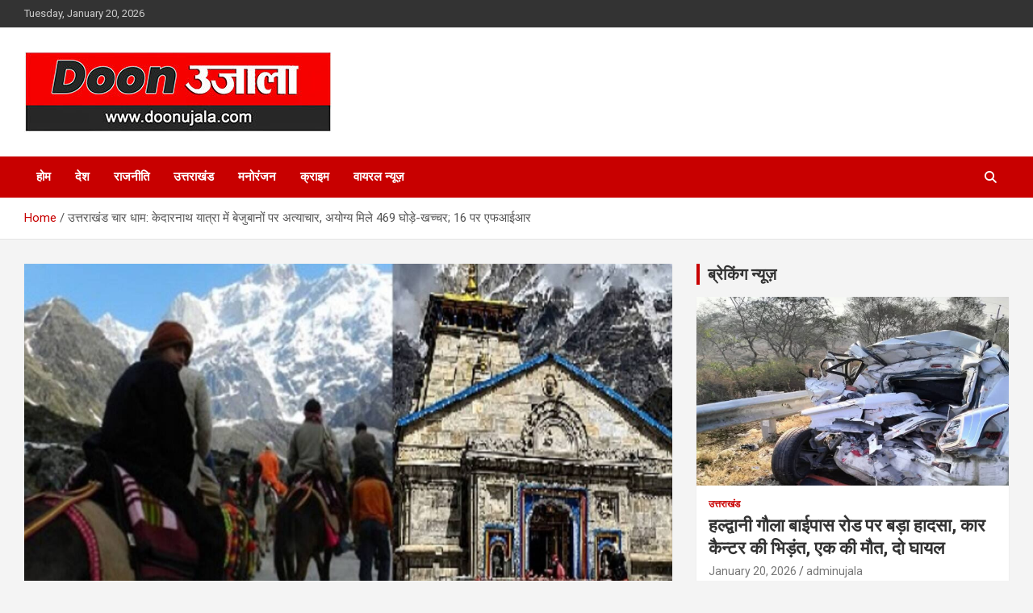

--- FILE ---
content_type: text/html; charset=UTF-8
request_url: https://doonujala.com/archives/235
body_size: 18289
content:
<!-- Google tag (gtag.js) -->
<script async src="https://www.googletagmanager.com/gtag/js?id=G-T4G0L74TXF"></script>
<script>
  window.dataLayer = window.dataLayer || [];
  function gtag(){dataLayer.push(arguments);}
  gtag('js', new Date());

  gtag('config', 'G-T4G0L74TXF');
</script>
<!doctype html>
<html lang="en-US">
<head>
	<meta charset="UTF-8">
	<meta name="viewport" content="width=device-width, initial-scale=1, shrink-to-fit=no">
	<link rel="profile" href="https://gmpg.org/xfn/11">

	<title>उत्तराखंड चार धाम: केदारनाथ यात्रा में बेजुबानों पर अत्याचार, अयोग्य मिले 469 घोड़े-खच्चर; 16 पर एफआईआर &#8211; Doon Ujala</title>
<meta name='robots' content='max-image-preview:large' />
	<style>img:is([sizes="auto" i], [sizes^="auto," i]) { contain-intrinsic-size: 3000px 1500px }</style>
	<link rel='dns-prefetch' href='//fonts.googleapis.com' />
<link rel="alternate" type="application/rss+xml" title="Doon Ujala &raquo; Feed" href="https://doonujala.com/feed" />
<link rel="alternate" type="application/rss+xml" title="Doon Ujala &raquo; Comments Feed" href="https://doonujala.com/comments/feed" />
<link rel="alternate" type="application/rss+xml" title="Doon Ujala &raquo; उत्तराखंड चार धाम: केदारनाथ यात्रा में बेजुबानों पर अत्याचार, अयोग्य मिले 469 घोड़े-खच्चर; 16 पर एफआईआर Comments Feed" href="https://doonujala.com/archives/235/feed" />
<script type="text/javascript">
/* <![CDATA[ */
window._wpemojiSettings = {"baseUrl":"https:\/\/s.w.org\/images\/core\/emoji\/16.0.1\/72x72\/","ext":".png","svgUrl":"https:\/\/s.w.org\/images\/core\/emoji\/16.0.1\/svg\/","svgExt":".svg","source":{"concatemoji":"https:\/\/doonujala.com\/wp-includes\/js\/wp-emoji-release.min.js?ver=6.8.3"}};
/*! This file is auto-generated */
!function(s,n){var o,i,e;function c(e){try{var t={supportTests:e,timestamp:(new Date).valueOf()};sessionStorage.setItem(o,JSON.stringify(t))}catch(e){}}function p(e,t,n){e.clearRect(0,0,e.canvas.width,e.canvas.height),e.fillText(t,0,0);var t=new Uint32Array(e.getImageData(0,0,e.canvas.width,e.canvas.height).data),a=(e.clearRect(0,0,e.canvas.width,e.canvas.height),e.fillText(n,0,0),new Uint32Array(e.getImageData(0,0,e.canvas.width,e.canvas.height).data));return t.every(function(e,t){return e===a[t]})}function u(e,t){e.clearRect(0,0,e.canvas.width,e.canvas.height),e.fillText(t,0,0);for(var n=e.getImageData(16,16,1,1),a=0;a<n.data.length;a++)if(0!==n.data[a])return!1;return!0}function f(e,t,n,a){switch(t){case"flag":return n(e,"\ud83c\udff3\ufe0f\u200d\u26a7\ufe0f","\ud83c\udff3\ufe0f\u200b\u26a7\ufe0f")?!1:!n(e,"\ud83c\udde8\ud83c\uddf6","\ud83c\udde8\u200b\ud83c\uddf6")&&!n(e,"\ud83c\udff4\udb40\udc67\udb40\udc62\udb40\udc65\udb40\udc6e\udb40\udc67\udb40\udc7f","\ud83c\udff4\u200b\udb40\udc67\u200b\udb40\udc62\u200b\udb40\udc65\u200b\udb40\udc6e\u200b\udb40\udc67\u200b\udb40\udc7f");case"emoji":return!a(e,"\ud83e\udedf")}return!1}function g(e,t,n,a){var r="undefined"!=typeof WorkerGlobalScope&&self instanceof WorkerGlobalScope?new OffscreenCanvas(300,150):s.createElement("canvas"),o=r.getContext("2d",{willReadFrequently:!0}),i=(o.textBaseline="top",o.font="600 32px Arial",{});return e.forEach(function(e){i[e]=t(o,e,n,a)}),i}function t(e){var t=s.createElement("script");t.src=e,t.defer=!0,s.head.appendChild(t)}"undefined"!=typeof Promise&&(o="wpEmojiSettingsSupports",i=["flag","emoji"],n.supports={everything:!0,everythingExceptFlag:!0},e=new Promise(function(e){s.addEventListener("DOMContentLoaded",e,{once:!0})}),new Promise(function(t){var n=function(){try{var e=JSON.parse(sessionStorage.getItem(o));if("object"==typeof e&&"number"==typeof e.timestamp&&(new Date).valueOf()<e.timestamp+604800&&"object"==typeof e.supportTests)return e.supportTests}catch(e){}return null}();if(!n){if("undefined"!=typeof Worker&&"undefined"!=typeof OffscreenCanvas&&"undefined"!=typeof URL&&URL.createObjectURL&&"undefined"!=typeof Blob)try{var e="postMessage("+g.toString()+"("+[JSON.stringify(i),f.toString(),p.toString(),u.toString()].join(",")+"));",a=new Blob([e],{type:"text/javascript"}),r=new Worker(URL.createObjectURL(a),{name:"wpTestEmojiSupports"});return void(r.onmessage=function(e){c(n=e.data),r.terminate(),t(n)})}catch(e){}c(n=g(i,f,p,u))}t(n)}).then(function(e){for(var t in e)n.supports[t]=e[t],n.supports.everything=n.supports.everything&&n.supports[t],"flag"!==t&&(n.supports.everythingExceptFlag=n.supports.everythingExceptFlag&&n.supports[t]);n.supports.everythingExceptFlag=n.supports.everythingExceptFlag&&!n.supports.flag,n.DOMReady=!1,n.readyCallback=function(){n.DOMReady=!0}}).then(function(){return e}).then(function(){var e;n.supports.everything||(n.readyCallback(),(e=n.source||{}).concatemoji?t(e.concatemoji):e.wpemoji&&e.twemoji&&(t(e.twemoji),t(e.wpemoji)))}))}((window,document),window._wpemojiSettings);
/* ]]> */
</script>
<style id='wp-emoji-styles-inline-css' type='text/css'>

	img.wp-smiley, img.emoji {
		display: inline !important;
		border: none !important;
		box-shadow: none !important;
		height: 1em !important;
		width: 1em !important;
		margin: 0 0.07em !important;
		vertical-align: -0.1em !important;
		background: none !important;
		padding: 0 !important;
	}
</style>
<link rel='stylesheet' id='wp-block-library-css' href='https://doonujala.com/wp-includes/css/dist/block-library/style.min.css?ver=6.8.3' type='text/css' media='all' />
<style id='classic-theme-styles-inline-css' type='text/css'>
/*! This file is auto-generated */
.wp-block-button__link{color:#fff;background-color:#32373c;border-radius:9999px;box-shadow:none;text-decoration:none;padding:calc(.667em + 2px) calc(1.333em + 2px);font-size:1.125em}.wp-block-file__button{background:#32373c;color:#fff;text-decoration:none}
</style>
<style id='global-styles-inline-css' type='text/css'>
:root{--wp--preset--aspect-ratio--square: 1;--wp--preset--aspect-ratio--4-3: 4/3;--wp--preset--aspect-ratio--3-4: 3/4;--wp--preset--aspect-ratio--3-2: 3/2;--wp--preset--aspect-ratio--2-3: 2/3;--wp--preset--aspect-ratio--16-9: 16/9;--wp--preset--aspect-ratio--9-16: 9/16;--wp--preset--color--black: #000000;--wp--preset--color--cyan-bluish-gray: #abb8c3;--wp--preset--color--white: #ffffff;--wp--preset--color--pale-pink: #f78da7;--wp--preset--color--vivid-red: #cf2e2e;--wp--preset--color--luminous-vivid-orange: #ff6900;--wp--preset--color--luminous-vivid-amber: #fcb900;--wp--preset--color--light-green-cyan: #7bdcb5;--wp--preset--color--vivid-green-cyan: #00d084;--wp--preset--color--pale-cyan-blue: #8ed1fc;--wp--preset--color--vivid-cyan-blue: #0693e3;--wp--preset--color--vivid-purple: #9b51e0;--wp--preset--gradient--vivid-cyan-blue-to-vivid-purple: linear-gradient(135deg,rgba(6,147,227,1) 0%,rgb(155,81,224) 100%);--wp--preset--gradient--light-green-cyan-to-vivid-green-cyan: linear-gradient(135deg,rgb(122,220,180) 0%,rgb(0,208,130) 100%);--wp--preset--gradient--luminous-vivid-amber-to-luminous-vivid-orange: linear-gradient(135deg,rgba(252,185,0,1) 0%,rgba(255,105,0,1) 100%);--wp--preset--gradient--luminous-vivid-orange-to-vivid-red: linear-gradient(135deg,rgba(255,105,0,1) 0%,rgb(207,46,46) 100%);--wp--preset--gradient--very-light-gray-to-cyan-bluish-gray: linear-gradient(135deg,rgb(238,238,238) 0%,rgb(169,184,195) 100%);--wp--preset--gradient--cool-to-warm-spectrum: linear-gradient(135deg,rgb(74,234,220) 0%,rgb(151,120,209) 20%,rgb(207,42,186) 40%,rgb(238,44,130) 60%,rgb(251,105,98) 80%,rgb(254,248,76) 100%);--wp--preset--gradient--blush-light-purple: linear-gradient(135deg,rgb(255,206,236) 0%,rgb(152,150,240) 100%);--wp--preset--gradient--blush-bordeaux: linear-gradient(135deg,rgb(254,205,165) 0%,rgb(254,45,45) 50%,rgb(107,0,62) 100%);--wp--preset--gradient--luminous-dusk: linear-gradient(135deg,rgb(255,203,112) 0%,rgb(199,81,192) 50%,rgb(65,88,208) 100%);--wp--preset--gradient--pale-ocean: linear-gradient(135deg,rgb(255,245,203) 0%,rgb(182,227,212) 50%,rgb(51,167,181) 100%);--wp--preset--gradient--electric-grass: linear-gradient(135deg,rgb(202,248,128) 0%,rgb(113,206,126) 100%);--wp--preset--gradient--midnight: linear-gradient(135deg,rgb(2,3,129) 0%,rgb(40,116,252) 100%);--wp--preset--font-size--small: 13px;--wp--preset--font-size--medium: 20px;--wp--preset--font-size--large: 36px;--wp--preset--font-size--x-large: 42px;--wp--preset--spacing--20: 0.44rem;--wp--preset--spacing--30: 0.67rem;--wp--preset--spacing--40: 1rem;--wp--preset--spacing--50: 1.5rem;--wp--preset--spacing--60: 2.25rem;--wp--preset--spacing--70: 3.38rem;--wp--preset--spacing--80: 5.06rem;--wp--preset--shadow--natural: 6px 6px 9px rgba(0, 0, 0, 0.2);--wp--preset--shadow--deep: 12px 12px 50px rgba(0, 0, 0, 0.4);--wp--preset--shadow--sharp: 6px 6px 0px rgba(0, 0, 0, 0.2);--wp--preset--shadow--outlined: 6px 6px 0px -3px rgba(255, 255, 255, 1), 6px 6px rgba(0, 0, 0, 1);--wp--preset--shadow--crisp: 6px 6px 0px rgba(0, 0, 0, 1);}:where(.is-layout-flex){gap: 0.5em;}:where(.is-layout-grid){gap: 0.5em;}body .is-layout-flex{display: flex;}.is-layout-flex{flex-wrap: wrap;align-items: center;}.is-layout-flex > :is(*, div){margin: 0;}body .is-layout-grid{display: grid;}.is-layout-grid > :is(*, div){margin: 0;}:where(.wp-block-columns.is-layout-flex){gap: 2em;}:where(.wp-block-columns.is-layout-grid){gap: 2em;}:where(.wp-block-post-template.is-layout-flex){gap: 1.25em;}:where(.wp-block-post-template.is-layout-grid){gap: 1.25em;}.has-black-color{color: var(--wp--preset--color--black) !important;}.has-cyan-bluish-gray-color{color: var(--wp--preset--color--cyan-bluish-gray) !important;}.has-white-color{color: var(--wp--preset--color--white) !important;}.has-pale-pink-color{color: var(--wp--preset--color--pale-pink) !important;}.has-vivid-red-color{color: var(--wp--preset--color--vivid-red) !important;}.has-luminous-vivid-orange-color{color: var(--wp--preset--color--luminous-vivid-orange) !important;}.has-luminous-vivid-amber-color{color: var(--wp--preset--color--luminous-vivid-amber) !important;}.has-light-green-cyan-color{color: var(--wp--preset--color--light-green-cyan) !important;}.has-vivid-green-cyan-color{color: var(--wp--preset--color--vivid-green-cyan) !important;}.has-pale-cyan-blue-color{color: var(--wp--preset--color--pale-cyan-blue) !important;}.has-vivid-cyan-blue-color{color: var(--wp--preset--color--vivid-cyan-blue) !important;}.has-vivid-purple-color{color: var(--wp--preset--color--vivid-purple) !important;}.has-black-background-color{background-color: var(--wp--preset--color--black) !important;}.has-cyan-bluish-gray-background-color{background-color: var(--wp--preset--color--cyan-bluish-gray) !important;}.has-white-background-color{background-color: var(--wp--preset--color--white) !important;}.has-pale-pink-background-color{background-color: var(--wp--preset--color--pale-pink) !important;}.has-vivid-red-background-color{background-color: var(--wp--preset--color--vivid-red) !important;}.has-luminous-vivid-orange-background-color{background-color: var(--wp--preset--color--luminous-vivid-orange) !important;}.has-luminous-vivid-amber-background-color{background-color: var(--wp--preset--color--luminous-vivid-amber) !important;}.has-light-green-cyan-background-color{background-color: var(--wp--preset--color--light-green-cyan) !important;}.has-vivid-green-cyan-background-color{background-color: var(--wp--preset--color--vivid-green-cyan) !important;}.has-pale-cyan-blue-background-color{background-color: var(--wp--preset--color--pale-cyan-blue) !important;}.has-vivid-cyan-blue-background-color{background-color: var(--wp--preset--color--vivid-cyan-blue) !important;}.has-vivid-purple-background-color{background-color: var(--wp--preset--color--vivid-purple) !important;}.has-black-border-color{border-color: var(--wp--preset--color--black) !important;}.has-cyan-bluish-gray-border-color{border-color: var(--wp--preset--color--cyan-bluish-gray) !important;}.has-white-border-color{border-color: var(--wp--preset--color--white) !important;}.has-pale-pink-border-color{border-color: var(--wp--preset--color--pale-pink) !important;}.has-vivid-red-border-color{border-color: var(--wp--preset--color--vivid-red) !important;}.has-luminous-vivid-orange-border-color{border-color: var(--wp--preset--color--luminous-vivid-orange) !important;}.has-luminous-vivid-amber-border-color{border-color: var(--wp--preset--color--luminous-vivid-amber) !important;}.has-light-green-cyan-border-color{border-color: var(--wp--preset--color--light-green-cyan) !important;}.has-vivid-green-cyan-border-color{border-color: var(--wp--preset--color--vivid-green-cyan) !important;}.has-pale-cyan-blue-border-color{border-color: var(--wp--preset--color--pale-cyan-blue) !important;}.has-vivid-cyan-blue-border-color{border-color: var(--wp--preset--color--vivid-cyan-blue) !important;}.has-vivid-purple-border-color{border-color: var(--wp--preset--color--vivid-purple) !important;}.has-vivid-cyan-blue-to-vivid-purple-gradient-background{background: var(--wp--preset--gradient--vivid-cyan-blue-to-vivid-purple) !important;}.has-light-green-cyan-to-vivid-green-cyan-gradient-background{background: var(--wp--preset--gradient--light-green-cyan-to-vivid-green-cyan) !important;}.has-luminous-vivid-amber-to-luminous-vivid-orange-gradient-background{background: var(--wp--preset--gradient--luminous-vivid-amber-to-luminous-vivid-orange) !important;}.has-luminous-vivid-orange-to-vivid-red-gradient-background{background: var(--wp--preset--gradient--luminous-vivid-orange-to-vivid-red) !important;}.has-very-light-gray-to-cyan-bluish-gray-gradient-background{background: var(--wp--preset--gradient--very-light-gray-to-cyan-bluish-gray) !important;}.has-cool-to-warm-spectrum-gradient-background{background: var(--wp--preset--gradient--cool-to-warm-spectrum) !important;}.has-blush-light-purple-gradient-background{background: var(--wp--preset--gradient--blush-light-purple) !important;}.has-blush-bordeaux-gradient-background{background: var(--wp--preset--gradient--blush-bordeaux) !important;}.has-luminous-dusk-gradient-background{background: var(--wp--preset--gradient--luminous-dusk) !important;}.has-pale-ocean-gradient-background{background: var(--wp--preset--gradient--pale-ocean) !important;}.has-electric-grass-gradient-background{background: var(--wp--preset--gradient--electric-grass) !important;}.has-midnight-gradient-background{background: var(--wp--preset--gradient--midnight) !important;}.has-small-font-size{font-size: var(--wp--preset--font-size--small) !important;}.has-medium-font-size{font-size: var(--wp--preset--font-size--medium) !important;}.has-large-font-size{font-size: var(--wp--preset--font-size--large) !important;}.has-x-large-font-size{font-size: var(--wp--preset--font-size--x-large) !important;}
:where(.wp-block-post-template.is-layout-flex){gap: 1.25em;}:where(.wp-block-post-template.is-layout-grid){gap: 1.25em;}
:where(.wp-block-columns.is-layout-flex){gap: 2em;}:where(.wp-block-columns.is-layout-grid){gap: 2em;}
:root :where(.wp-block-pullquote){font-size: 1.5em;line-height: 1.6;}
</style>
<link rel='stylesheet' id='ssb-front-css-css' href='https://doonujala.com/wp-content/plugins/simple-social-buttons/assets/css/front.css?ver=6.1.0' type='text/css' media='all' />
<link rel='stylesheet' id='bootstrap-style-css' href='https://doonujala.com/wp-content/themes/newscard/assets/library/bootstrap/css/bootstrap.min.css?ver=4.0.0' type='text/css' media='all' />
<link rel='stylesheet' id='font-awesome-style-css' href='https://doonujala.com/wp-content/themes/newscard/assets/library/font-awesome/css/all.min.css?ver=6.8.3' type='text/css' media='all' />
<link rel='stylesheet' id='newscard-google-fonts-css' href='//fonts.googleapis.com/css?family=Roboto%3A100%2C300%2C300i%2C400%2C400i%2C500%2C500i%2C700%2C700i&#038;ver=6.8.3' type='text/css' media='all' />
<link rel='stylesheet' id='newscard-style-css' href='https://doonujala.com/wp-content/themes/newscard/style.css?ver=6.8.3' type='text/css' media='all' />
<script type="text/javascript" src="https://doonujala.com/wp-includes/js/jquery/jquery.min.js?ver=3.7.1" id="jquery-core-js"></script>
<script type="text/javascript" src="https://doonujala.com/wp-includes/js/jquery/jquery-migrate.min.js?ver=3.4.1" id="jquery-migrate-js"></script>
<!--[if lt IE 9]>
<script type="text/javascript" src="https://doonujala.com/wp-content/themes/newscard/assets/js/html5.js?ver=3.7.3" id="html5-js"></script>
<![endif]-->
<link rel="https://api.w.org/" href="https://doonujala.com/wp-json/" /><link rel="alternate" title="JSON" type="application/json" href="https://doonujala.com/wp-json/wp/v2/posts/235" /><link rel="EditURI" type="application/rsd+xml" title="RSD" href="https://doonujala.com/xmlrpc.php?rsd" />
<meta name="generator" content="WordPress 6.8.3" />
<link rel="canonical" href="https://doonujala.com/archives/235" />
<link rel='shortlink' href='https://doonujala.com/?p=235' />
<link rel="alternate" title="oEmbed (JSON)" type="application/json+oembed" href="https://doonujala.com/wp-json/oembed/1.0/embed?url=https%3A%2F%2Fdoonujala.com%2Farchives%2F235" />
<link rel="alternate" title="oEmbed (XML)" type="text/xml+oembed" href="https://doonujala.com/wp-json/oembed/1.0/embed?url=https%3A%2F%2Fdoonujala.com%2Farchives%2F235&#038;format=xml" />
 <style media="screen">

		.simplesocialbuttons.simplesocialbuttons_inline .ssb-fb-like, .simplesocialbuttons.simplesocialbuttons_inline amp-facebook-like {
	  margin: ;
	}
		 /*inline margin*/
	
		.simplesocialbuttons.simplesocialbuttons_inline.simplesocial-simple-round button{
	  margin: ;
	}
	
	
	
	
	
			 /*margin-digbar*/

	
	
	
	
	
	
	
</style>

<!-- Open Graph Meta Tags generated by Simple Social Buttons 6.1.0 -->
<meta property="og:title" content="उत्तराखंड चार धाम: केदारनाथ यात्रा में बेजुबानों पर अत्याचार, अयोग्य मिले 469 घोड़े-खच्चर; 16 पर एफआईआर - Doon Ujala" />
<meta property="og:description" content="&#2313;&#2340;&#2381;&#2340;&#2352;&#2366;&#2326;&#2306;&#2337; &#2330;&#2366;&#2352; &#2343;&#2366;&#2350; &#2351;&#2366;&#2340;&#2381;&#2352;&#2366; &#2325;&#2366; &#2358;&#2369;&#2349;&#2366;&#2352;&#2306;&#2349; &#2361;&#2379;&#2344;&#2375; &#2325;&#2375; &#2360;&#2366;&#2341; &#2361;&#2368; &#2340;&#2368;&#2352;&#2381;&#2341; &#2351;&#2366;&#2340;&#2381;&#2352;&#2367;&#2351;&#2379;&#2306; &#2325;&#2368; &#2349;&#2366;&#2352;&#2368; &#2349;&#2368;&#2337;&#2364; &#2342;&#2375;&#2326;&#2344;&#2375; &#2325;&#2379; &#2350;&#2367;&#2354; &#2352;&#2361;&#2368; &#2361;&#2376;&#2404; &#2348;&#2342;&#2352;&#2368;&#2344;&#2366;&#2341;, &#2327;&#2306;&#2327;&#2379;&#2340;&#2381;&#2352;&#2368;-&#2351;&#2350;&#2369;&#2344;&#2379;&#2340;&#2381;&#2352;&#2368; &#2330;&#2366;&#2352;&#2379;&#2306; &#2343;&#2366;&#2350;&#2379;&#2306; &#2350;&#2375;&#2306; &#2319;&#2350;&#2346;&#2368;, &#2352;&#2366;&#2332;&#2360;&#2381;&#2341;&#2366;&#2344;, &#2342;&#2367;&#2354;&#2381;&#2354;&#2368; &#2360;&#2361;&#2367;&#2340; &#2342;&#2375;&#2358; &#2325;&#2375; &#2309;&#2344;&#2381;&#2351; &#2352;&#2366;&#2332;&#2381;&#2351;&#2379;&#2306; &#2360;&#2375; &#2358;&#2381;&#2352;&#2342;&#2381;&#2343;&#2366;&#2354;&#2369; &#2342;&#2352;&#2381;&#2358;&#2344; &#2325;&#2352;&#2344;&#2375; &#2325;&#2379; &#2346;&#2361;&#2306;&#2330; &#2352;&#2361;&#2375; &#2361;&#2376;&#2306;&#2404; &#2354;&#2375;&#2325;&#2367;&#2344;, &#2330;&#2367;&#2306;&#2340;&#2366; &#2325;&#2368; &#2348;&#2366;&#2340; &#2361;&#2376; &#2325;&#2375;&#2342;&#2366;&#2352;&#2344;&#2366;&#2341; &#2343;&#2366;&#2350; &#2351;&#2366;&#2340;&#2381;&#2352;&#2366; &#2350;&#2375;&#2306; &#2328;&#2379;&#2337;&#2364;&#2375;-&#2326;&#2330;&#2381;&#2330;&#2352; &#2342;&#2351;&#2344;&#2368;&#2351; &#2361;&#2366;&#2354;&#2340; &#2361;&#2379; &#2352;&#2361;&#2368; &#2361;&#2376;&#2404; &#2325;&#2375;&#2342;&#2366;&#2352;&#2344;&#2366;&#2341; &#2351;&#2366;&#2340;&#2381;&#2352;&#2366; &#2325;&#2375; &#2354;&#2367;&#2319;&hellip;" />
<meta property="og:url" content="https://doonujala.com/archives/235" />
<meta property="og:site_name" content="Doon Ujala" />
<meta property="og:image" content="https://doonujala.com/wp-content/uploads/2023/08/doon-ujala-hindi-news-44.jpg" />
<meta name="twitter:card" content="summary_large_image" />
<meta name="twitter:description" content="&#2313;&#2340;&#2381;&#2340;&#2352;&#2366;&#2326;&#2306;&#2337; &#2330;&#2366;&#2352; &#2343;&#2366;&#2350; &#2351;&#2366;&#2340;&#2381;&#2352;&#2366; &#2325;&#2366; &#2358;&#2369;&#2349;&#2366;&#2352;&#2306;&#2349; &#2361;&#2379;&#2344;&#2375; &#2325;&#2375; &#2360;&#2366;&#2341; &#2361;&#2368; &#2340;&#2368;&#2352;&#2381;&#2341; &#2351;&#2366;&#2340;&#2381;&#2352;&#2367;&#2351;&#2379;&#2306; &#2325;&#2368; &#2349;&#2366;&#2352;&#2368; &#2349;&#2368;&#2337;&#2364; &#2342;&#2375;&#2326;&#2344;&#2375; &#2325;&#2379; &#2350;&#2367;&#2354; &#2352;&#2361;&#2368; &#2361;&#2376;&#2404; &#2348;&#2342;&#2352;&#2368;&#2344;&#2366;&#2341;, &#2327;&#2306;&#2327;&#2379;&#2340;&#2381;&#2352;&#2368;-&#2351;&#2350;&#2369;&#2344;&#2379;&#2340;&#2381;&#2352;&#2368; &#2330;&#2366;&#2352;&#2379;&#2306; &#2343;&#2366;&#2350;&#2379;&#2306; &#2350;&#2375;&#2306; &#2319;&#2350;&#2346;&#2368;, &#2352;&#2366;&#2332;&#2360;&#2381;&#2341;&#2366;&#2344;, &#2342;&#2367;&#2354;&#2381;&#2354;&#2368; &#2360;&#2361;&#2367;&#2340; &#2342;&#2375;&#2358; &#2325;&#2375; &#2309;&#2344;&#2381;&#2351; &#2352;&#2366;&#2332;&#2381;&#2351;&#2379;&#2306; &#2360;&#2375; &#2358;&#2381;&#2352;&#2342;&#2381;&#2343;&#2366;&#2354;&#2369; &#2342;&#2352;&#2381;&#2358;&#2344; &#2325;&#2352;&#2344;&#2375; &#2325;&#2379; &#2346;&#2361;&#2306;&#2330; &#2352;&#2361;&#2375; &#2361;&#2376;&#2306;&#2404; &#2354;&#2375;&#2325;&#2367;&#2344;, &#2330;&#2367;&#2306;&#2340;&#2366; &#2325;&#2368; &#2348;&#2366;&#2340; &#2361;&#2376; &#2325;&#2375;&#2342;&#2366;&#2352;&#2344;&#2366;&#2341; &#2343;&#2366;&#2350; &#2351;&#2366;&#2340;&#2381;&#2352;&#2366; &#2350;&#2375;&#2306; &#2328;&#2379;&#2337;&#2364;&#2375;-&#2326;&#2330;&#2381;&#2330;&#2352; &#2342;&#2351;&#2344;&#2368;&#2351; &#2361;&#2366;&#2354;&#2340; &#2361;&#2379; &#2352;&#2361;&#2368; &#2361;&#2376;&#2404; &#2325;&#2375;&#2342;&#2366;&#2352;&#2344;&#2366;&#2341; &#2351;&#2366;&#2340;&#2381;&#2352;&#2366; &#2325;&#2375; &#2354;&#2367;&#2319;&hellip;" />
<meta name="twitter:title" content="उत्तराखंड चार धाम: केदारनाथ यात्रा में बेजुबानों पर अत्याचार, अयोग्य मिले 469 घोड़े-खच्चर; 16 पर एफआईआर - Doon Ujala" />
<meta property="twitter:image" content="https://doonujala.com/wp-content/uploads/2023/08/doon-ujala-hindi-news-44.jpg" />
<link rel="pingback" href="https://doonujala.com/xmlrpc.php">		<style type="text/css">
					.site-title,
			.site-description {
				position: absolute;
				clip: rect(1px, 1px, 1px, 1px);
			}
				</style>
		<link rel="icon" href="https://doonujala.com/wp-content/uploads/2023/08/cropped-fevicon-32x32.jpg" sizes="32x32" />
<link rel="icon" href="https://doonujala.com/wp-content/uploads/2023/08/cropped-fevicon-192x192.jpg" sizes="192x192" />
<link rel="apple-touch-icon" href="https://doonujala.com/wp-content/uploads/2023/08/cropped-fevicon-180x180.jpg" />
<meta name="msapplication-TileImage" content="https://doonujala.com/wp-content/uploads/2023/08/cropped-fevicon-270x270.jpg" />
</head>

<body class="wp-singular post-template-default single single-post postid-235 single-format-standard wp-custom-logo wp-theme-newscard theme-body">

<div id="page" class="site">
	<a class="skip-link screen-reader-text" href="#content">Skip to content</a>
	
	<header id="masthead" class="site-header">
					<div class="info-bar">
				<div class="container">
					<div class="row gutter-10">
						<div class="col col-sm contact-section">
							<div class="date">
								<ul><li>Tuesday, January 20, 2026</li></ul>
							</div>
						</div><!-- .contact-section -->

											</div><!-- .row -->
          		</div><!-- .container -->
        	</div><!-- .infobar -->
        		<nav class="navbar navbar-expand-lg d-block">
			<div class="navbar-head" >
				<div class="container">
					<div class="row navbar-head-row align-items-center">
						<div class="col-lg-4">
							<div class="site-branding navbar-brand">
								<a href="https://doonujala.com/" class="custom-logo-link" rel="home"><img width="381" height="100" src="https://doonujala.com/wp-content/uploads/2023/08/cropped-doon-ujala.jpg" class="custom-logo" alt="Doon Ujala" decoding="async" srcset="https://doonujala.com/wp-content/uploads/2023/08/cropped-doon-ujala.jpg 381w, https://doonujala.com/wp-content/uploads/2023/08/cropped-doon-ujala-300x79.jpg 300w" sizes="(max-width: 381px) 100vw, 381px" /></a>									<h2 class="site-title"><a href="https://doonujala.com/" rel="home">Doon Ujala</a></h2>
															</div><!-- .site-branding .navbar-brand -->
						</div>
											</div><!-- .row -->
				</div><!-- .container -->
			</div><!-- .navbar-head -->
			<div class="navigation-bar">
				<div class="navigation-bar-top">
					<div class="container">
						<button class="navbar-toggler menu-toggle" type="button" data-toggle="collapse" data-target="#navbarCollapse" aria-controls="navbarCollapse" aria-expanded="false" aria-label="Toggle navigation"></button>
						<span class="search-toggle"></span>
					</div><!-- .container -->
					<div class="search-bar">
						<div class="container">
							<div class="search-block off">
								<form action="https://doonujala.com/" method="get" class="search-form">
	<label class="assistive-text"> Search </label>
	<div class="input-group">
		<input type="search" value="" placeholder="Search" class="form-control s" name="s">
		<div class="input-group-prepend">
			<button class="btn btn-theme">Search</button>
		</div>
	</div>
</form><!-- .search-form -->
							</div><!-- .search-box -->
						</div><!-- .container -->
					</div><!-- .search-bar -->
				</div><!-- .navigation-bar-top -->
				<div class="navbar-main">
					<div class="container">
						<div class="collapse navbar-collapse" id="navbarCollapse">
							<div id="site-navigation" class="main-navigation nav-uppercase" role="navigation">
								<ul class="nav-menu navbar-nav d-lg-block"><li id="menu-item-80" class="menu-item menu-item-type-post_type menu-item-object-page menu-item-home menu-item-80"><a href="https://doonujala.com/">होम</a></li>
<li id="menu-item-83" class="menu-item menu-item-type-taxonomy menu-item-object-category menu-item-83"><a href="https://doonujala.com/archives/category/%e0%a4%a6%e0%a5%87%e0%a4%b6">देश</a></li>
<li id="menu-item-85" class="menu-item menu-item-type-taxonomy menu-item-object-category menu-item-85"><a href="https://doonujala.com/archives/category/%e0%a4%b0%e0%a4%be%e0%a4%9c%e0%a4%a8%e0%a5%80%e0%a4%a4%e0%a4%bf">राजनीति</a></li>
<li id="menu-item-81" class="menu-item menu-item-type-taxonomy menu-item-object-category current-post-ancestor current-menu-parent current-post-parent menu-item-81"><a href="https://doonujala.com/archives/category/%e0%a4%89%e0%a4%a4%e0%a5%8d%e0%a4%a4%e0%a4%b0%e0%a4%be%e0%a4%96%e0%a4%82%e0%a4%a1">उत्तराखंड</a></li>
<li id="menu-item-84" class="menu-item menu-item-type-taxonomy menu-item-object-category menu-item-84"><a href="https://doonujala.com/archives/category/%e0%a4%ae%e0%a4%a8%e0%a5%8b%e0%a4%b0%e0%a4%82%e0%a4%9c%e0%a4%a8">मनोरंजन</a></li>
<li id="menu-item-82" class="menu-item menu-item-type-taxonomy menu-item-object-category menu-item-82"><a href="https://doonujala.com/archives/category/%e0%a4%95%e0%a5%8d%e0%a4%b0%e0%a4%be%e0%a4%87%e0%a4%ae">क्राइम</a></li>
<li id="menu-item-86" class="menu-item menu-item-type-taxonomy menu-item-object-category menu-item-86"><a href="https://doonujala.com/archives/category/%e0%a4%b5%e0%a4%be%e0%a4%af%e0%a4%b0%e0%a4%b2-%e0%a4%a8%e0%a5%8d%e0%a4%af%e0%a5%82%e0%a4%9c%e0%a4%bc">वायरल न्यूज़</a></li>
</ul>							</div><!-- #site-navigation .main-navigation -->
						</div><!-- .navbar-collapse -->
						<div class="nav-search">
							<span class="search-toggle"></span>
						</div><!-- .nav-search -->
					</div><!-- .container -->
				</div><!-- .navbar-main -->
			</div><!-- .navigation-bar -->
		</nav><!-- .navbar -->

		
		
					<div id="breadcrumb">
				<div class="container">
					<div role="navigation" aria-label="Breadcrumbs" class="breadcrumb-trail breadcrumbs" itemprop="breadcrumb"><ul class="trail-items" itemscope itemtype="http://schema.org/BreadcrumbList"><meta name="numberOfItems" content="2" /><meta name="itemListOrder" content="Ascending" /><li itemprop="itemListElement" itemscope itemtype="http://schema.org/ListItem" class="trail-item trail-begin"><a href="https://doonujala.com" rel="home" itemprop="item"><span itemprop="name">Home</span></a><meta itemprop="position" content="1" /></li><li itemprop="itemListElement" itemscope itemtype="http://schema.org/ListItem" class="trail-item trail-end"><span itemprop="name">उत्तराखंड चार धाम: केदारनाथ यात्रा में बेजुबानों पर अत्याचार, अयोग्य मिले 469 घोड़े-खच्चर; 16 पर एफआईआर</span><meta itemprop="position" content="2" /></li></ul></div>				</div>
			</div><!-- .breadcrumb -->
			</header><!-- #masthead -->
	<div id="content" class="site-content ">
		<div class="container">
							<div class="row justify-content-center site-content-row">
			<div id="primary" class="col-lg-8 content-area">		<main id="main" class="site-main">

				<div class="post-235 post type-post status-publish format-standard has-post-thumbnail hentry category-7">

		
					<figure class="post-featured-image page-single-img-wrap">
						<div class="post-img" style="background-image: url('https://doonujala.com/wp-content/uploads/2023/08/doon-ujala-hindi-news-44.jpg');"></div>
											</figure><!-- .post-featured-image .page-single-img-wrap -->

				
				<div class="entry-meta category-meta">
					<div class="cat-links"><a href="https://doonujala.com/archives/category/%e0%a4%89%e0%a4%a4%e0%a5%8d%e0%a4%a4%e0%a4%b0%e0%a4%be%e0%a4%96%e0%a4%82%e0%a4%a1" rel="category tag">उत्तराखंड</a></div>
				</div><!-- .entry-meta -->

			
					<header class="entry-header">
				<h1 class="entry-title">उत्तराखंड चार धाम: केदारनाथ यात्रा में बेजुबानों पर अत्याचार, अयोग्य मिले 469 घोड़े-खच्चर; 16 पर एफआईआर</h1>
									<div class="entry-meta">
						<div class="date"><a href="https://doonujala.com/archives/235" title="उत्तराखंड चार धाम: केदारनाथ यात्रा में बेजुबानों पर अत्याचार, अयोग्य मिले 469 घोड़े-खच्चर; 16 पर एफआईआर">August 19, 2023</a> </div> <div class="by-author vcard author"><a href="https://doonujala.com/archives/author/adminujala">adminujala</a> </div>											</div><!-- .entry-meta -->
								</header>
				<div class="entry-content">
			<p style="text-align: justify;">उत्तराखंड चार धाम यात्रा का शुभारंभ होने के साथ ही तीर्थ यात्रियों की भारी भीड़ देखने को मिल रही है।<br />
बदरीनाथ, गंगोत्री-यमुनोत्री चारों धामों में एमपी, राजस्थान, दिल्ली सहित देश के अन्य राज्यों से श्रद्धालु दर्शन करने को पहंच रहे हैं। लेकिन, चिंता की बात है केदारनाथ धाम यात्रा में घोड़े-खच्चर दयनीय हालत हो रही है।</p>
<p style="text-align: justify;">केदारनाथ यात्रा के लिए 469 घोड़े-खच्चर अयोग्य पाए गए। जबकि 215 घोड़े-खच्चर मालिकों एवं संचालकों का चालान किया गया है। 16 व्यक्तियों के विरुद्ध एफआईआर दर्ज कराई गई है। वहीं यात्रा मार्ग में निरीक्षण के दौरान जो घोड़े-खच्चर बीमार एवं घायल हुए हैं ऐसे 3730 घोड़े-खच्चरों का उपचार किया गया है। प्रशासन की टीमी ने 15651 घोड़े-खच्चरों का निरीक्षण किया गया है।</p>
<p style="text-align: justify;">केदारनाथ यात्रा मार्ग में घायलवस्था एवं भारी पीड़ा में सामान ढो रहे घोड़े-खच्चरों के लिए यहां तैनात सेक्टर अधिकारी, म्यूल टास्क फोर्स व डीडीआरएफ के जवान देवदूत बन रहे हैं। जहां भी घोड़े-खच्चर दयनीय हालत में दिखे रहे हैं उन्हें शीघ्र उपचार के लिए भेजा जा रहा है।</p>
<p style="text-align: justify;">जिलाधिकारी डॉ. सौरभ गहरवार के निर्देशों पर केदारनाथ यात्रा मार्ग में तैनात सेक्टर अधिकारियों एवं संबंधित टीमों द्वारा यहां संचालित हो रहे घोड़े-खच्चरों पर कड़ी निगरानी रखी जा रही है।  यात्रा रूट पर घोड़े-खच्चरों की निरंतर चेकिंग भी की जा रही है। जो घोड़े-खच्चर घायल एवं लंगड़ा के चल रहे हैं उनको तत्काल यात्रा मार्ग से हटाकर उपचार के लिए भेजा जा रहा है।</p>
<div class="simplesocialbuttons simplesocial-simple-round simplesocialbuttons_inline simplesocialbuttons-align-left post-235 post  simplesocialbuttons-inline-no-animation">
<button class="simplesocial-fb-share"  rel="nofollow"  target="_blank"  aria-label="Facebook Share" data-href="https://www.facebook.com/sharer/sharer.php?u=https://doonujala.com/archives/235" onClick="javascript:window.open(this.dataset.href, '', 'menubar=no,toolbar=no,resizable=yes,scrollbars=yes,height=600,width=600');return false;"><span class="simplesocialtxt">Facebook </span> </button>
<button class="simplesocial-twt-share"  rel="nofollow"  target="_blank"  aria-label="Twitter Share" data-href="https://twitter.com/intent/tweet?text=%E0%A4%89%E0%A4%A4%E0%A5%8D%E0%A4%A4%E0%A4%B0%E0%A4%BE%E0%A4%96%E0%A4%82%E0%A4%A1+%E0%A4%9A%E0%A4%BE%E0%A4%B0+%E0%A4%A7%E0%A4%BE%E0%A4%AE%3A+%E0%A4%95%E0%A5%87%E0%A4%A6%E0%A4%BE%E0%A4%B0%E0%A4%A8%E0%A4%BE%E0%A4%A5+%E0%A4%AF%E0%A4%BE%E0%A4%A4%E0%A5%8D%E0%A4%B0%E0%A4%BE+%E0%A4%AE%E0%A5%87%E0%A4%82+%E0%A4%AC%E0%A5%87%E0%A4%9C%E0%A5%81%E0%A4%AC%E0%A4%BE%E0%A4%A8%E0%A5%8B%E0%A4%82+%E0%A4%AA%E0%A4%B0+%E0%A4%85%E0%A4%A4%E0%A5%8D%E0%A4%AF%E0%A4%BE%E0%A4%9A%E0%A4%BE%E0%A4%B0%2C+%E0%A4%85%E0%A4%AF%E0%A5%8B%E0%A4%97%E0%A5%8D%E0%A4%AF+%E0%A4%AE%E0%A4%BF%E0%A4%B2%E0%A5%87+469+%E0%A4%98%E0%A5%8B%E0%A4%A1%E0%A4%BC%E0%A5%87-%E0%A4%96%E0%A4%9A%E0%A5%8D%E0%A4%9A%E0%A4%B0%3B+16+%E0%A4%AA%E0%A4%B0+%E0%A4%8F%E0%A4%AB%E0%A4%86%E0%A4%88%E0%A4%86%E0%A4%B0&url=https://doonujala.com/archives/235" onClick="javascript:window.open(this.dataset.href, '', 'menubar=no,toolbar=no,resizable=yes,scrollbars=yes,height=600,width=600');return false;"><span class="simplesocialtxt">Twitter</span> </button>
<button  rel="nofollow"  target="_blank"  class="simplesocial-linkedin-share" aria-label="LinkedIn Share" data-href="https://www.linkedin.com/sharing/share-offsite/?url=https://doonujala.com/archives/235" onClick="javascript:window.open(this.dataset.href, '', 'menubar=no,toolbar=no,resizable=yes,scrollbars=yes,height=600,width=600');return false;"><span class="simplesocialtxt">LinkedIn</span></button>
<button onClick="javascript:window.open(this.dataset.href, '_blank' );return false;" class="simplesocial-whatsapp-share"  rel="nofollow"  target="_blank"  aria-label="WhatsApp Share" data-href="https://api.whatsapp.com/send?text=https://doonujala.com/archives/235"><span class="simplesocialtxt">WhatsApp</span></button>
</div>
		</div><!-- entry-content -->

			</div><!-- .post-235 -->

	<nav class="navigation post-navigation" aria-label="Posts">
		<h2 class="screen-reader-text">Post navigation</h2>
		<div class="nav-links"><div class="nav-previous"><a href="https://doonujala.com/archives/232" rel="prev">कालाढूंगी-नैनीताल शहरों के बीच सफर होगा महंगा, इतने रुपयों का कटेगा टोल टैक्स</a></div><div class="nav-next"><a href="https://doonujala.com/archives/238" rel="next">गर्भगृह में जल्द विराजेंगे रामलला, आमंत्रण लेकर हरिद्वार पहुंचे चंपत राय, संतों से की चर्चा</a></div></div>
	</nav>
<div id="comments" class="comments-area">

		<div id="respond" class="comment-respond">
		<h3 id="reply-title" class="comment-reply-title">Leave a Reply <small><a rel="nofollow" id="cancel-comment-reply-link" href="/archives/235#respond" style="display:none;">Cancel reply</a></small></h3><form action="https://doonujala.com/wp-comments-post.php" method="post" id="commentform" class="comment-form"><p class="comment-notes"><span id="email-notes">Your email address will not be published.</span> <span class="required-field-message">Required fields are marked <span class="required">*</span></span></p><p class="comment-form-comment"><label for="comment">Comment <span class="required">*</span></label> <textarea id="comment" name="comment" cols="45" rows="8" maxlength="65525" required></textarea></p><p class="comment-form-author"><label for="author">Name <span class="required">*</span></label> <input id="author" name="author" type="text" value="" size="30" maxlength="245" autocomplete="name" required /></p>
<p class="comment-form-email"><label for="email">Email <span class="required">*</span></label> <input id="email" name="email" type="email" value="" size="30" maxlength="100" aria-describedby="email-notes" autocomplete="email" required /></p>
<p class="comment-form-url"><label for="url">Website</label> <input id="url" name="url" type="url" value="" size="30" maxlength="200" autocomplete="url" /></p>
<p class="comment-form-cookies-consent"><input id="wp-comment-cookies-consent" name="wp-comment-cookies-consent" type="checkbox" value="yes" /> <label for="wp-comment-cookies-consent">Save my name, email, and website in this browser for the next time I comment.</label></p>
<p class="form-submit"><input name="submit" type="submit" id="submit" class="submit" value="Post Comment" /> <input type='hidden' name='comment_post_ID' value='235' id='comment_post_ID' />
<input type='hidden' name='comment_parent' id='comment_parent' value='0' />
</p></form>	</div><!-- #respond -->
	
</div><!-- #comments -->

		</main><!-- #main -->
	</div><!-- #primary -->


<aside id="secondary" class="col-lg-4 widget-area" role="complementary">
	<div class="sticky-sidebar">
		<section id="newscard_horizontal_vertical_posts-5" class="widget newscard-widget-horizontal-vertical-posts">		<h3 class="widget-title">				<a href="https://doonujala.com/archives/235">ब्रेकिंग न्यूज़</a>
			</h3>		<div class="row gutter-parent-14 post-vertical">
			<div class="col-md-6 first-col">
										<div class="post-boxed main-post clearfix">
											<div class="post-img-wrap">
							<a href="https://doonujala.com/archives/8813" class="post-img" style="background-image: url('https://doonujala.com/wp-content/uploads/2026/01/hindi-news-30.jpg');"></a>
						</div>
										<div class="post-content">
						<div class="entry-meta category-meta">
							<div class="cat-links"><a href="https://doonujala.com/archives/category/%e0%a4%89%e0%a4%a4%e0%a5%8d%e0%a4%a4%e0%a4%b0%e0%a4%be%e0%a4%96%e0%a4%82%e0%a4%a1" rel="category tag">उत्तराखंड</a></div>
						</div><!-- .entry-meta -->
						<h3 class="entry-title"><a href="https://doonujala.com/archives/8813">हल्द्वानी गौला बाईपास रोड पर बड़ा हादसा, कार कैन्टर की भिड़ंत, एक की मौत, दो घायल</a></h3>						<div class="entry-meta">
							<div class="date"><a href="https://doonujala.com/archives/8813" title="हल्द्वानी गौला बाईपास रोड पर बड़ा हादसा, कार कैन्टर की भिड़ंत, एक की मौत, दो घायल">January 20, 2026</a> </div> <div class="by-author vcard author"><a href="https://doonujala.com/archives/author/adminujala">adminujala</a> </div>						</div>
						<div class="entry-content">
							<p>&#2327;&#2380;&#2354;&#2366; &#2348;&#2366;&#2312;&#2346;&#2366;&#2360; &#2352;&#2379;&#2337; &#2346;&#2352; &#2325;&#2366;&#2352; &#2324;&#2352; &#2325;&#2376;&#2344;&#2381;&#2335;&#2352; &#2325;&#2368; &#2310;&#2350;&#2344;&#2375;&ndash;&#2360;&#2366;&#2350;&#2344;&#2375; &#2335;&#2325;&#2381;&#2325;&#2352; &#2361;&#2379; &#2327;&#2312; &#2361;&#2376;. &#2361;&#2366;&#2342;&#2360;&#2375; &#2350;&#2375;&#2306; &#2319;&#2325; &#2351;&#2369;&#2357;&#2325; &#2325;&#2368; &#2350;&#2380;&#2340; &#2361;&#2379; &#2327;&#2312;, &#2332;&#2348;&#2325;&#2367; &#2342;&#2379; &#2354;&#2379;&#2327; &#2328;&#2366;&#2351;&#2354; &#2361;&#2379; &#2327;&#2319; &#2361;&#2376;&#2306;. &#2328;&#2366;&#2351;&#2354;&#2379;&#2306; &#2325;&#2379;&hellip; </p>
						</div><!-- .entry-content -->
					</div>
				</div><!-- post-boxed -->
			</div>
			<div class="col-md-6 second-col">
												<div class="post-boxed inlined clearfix">
													<div class="post-img-wrap">
								<a href="https://doonujala.com/archives/8810" class="post-img" style="background-image: url('https://doonujala.com/wp-content/uploads/2026/01/hindi-news-29-300x238.jpg');"></a>
							</div>
												<div class="post-content">
							<div class="entry-meta category-meta">
								<div class="cat-links"><a href="https://doonujala.com/archives/category/%e0%a4%89%e0%a4%a4%e0%a5%8d%e0%a4%a4%e0%a4%b0%e0%a4%be%e0%a4%96%e0%a4%82%e0%a4%a1" rel="category tag">उत्तराखंड</a></div>
							</div><!-- .entry-meta -->
							<h3 class="entry-title"><a href="https://doonujala.com/archives/8810">21 जनवरी को उत्तराखंड के दौरे पर रहेंगे गृह मंत्री अमित शाह, गीता भवन स्वर्ग आश्रम कार्यक्रम में करेंगे प्रतिभाग</a></h3>							<div class="entry-meta">
								<div class="date"><a href="https://doonujala.com/archives/8810" title="21 जनवरी को उत्तराखंड के दौरे पर रहेंगे गृह मंत्री अमित शाह, गीता भवन स्वर्ग आश्रम कार्यक्रम में करेंगे प्रतिभाग">January 20, 2026</a> </div> <div class="by-author vcard author"><a href="https://doonujala.com/archives/author/adminujala">adminujala</a> </div>							</div>
						</div>
					</div><!-- .post-boxed -->
													<div class="post-boxed inlined clearfix">
													<div class="post-img-wrap">
								<a href="https://doonujala.com/archives/8807" class="post-img" style="background-image: url('https://doonujala.com/wp-content/uploads/2026/01/hindi-news-28-300x169.jpg');"></a>
							</div>
												<div class="post-content">
							<div class="entry-meta category-meta">
								<div class="cat-links"><a href="https://doonujala.com/archives/category/%e0%a4%89%e0%a4%a4%e0%a5%8d%e0%a4%a4%e0%a4%b0%e0%a4%be%e0%a4%96%e0%a4%82%e0%a4%a1" rel="category tag">उत्तराखंड</a></div>
							</div><!-- .entry-meta -->
							<h3 class="entry-title"><a href="https://doonujala.com/archives/8807">किश्तवाड़ में हुई मुठभेड़ में कपकोट के जवान गजेंद्र सिंह हुए बलिदान, आज आएगा पार्थिव शरीर</a></h3>							<div class="entry-meta">
								<div class="date"><a href="https://doonujala.com/archives/8807" title="किश्तवाड़ में हुई मुठभेड़ में कपकोट के जवान गजेंद्र सिंह हुए बलिदान, आज आएगा पार्थिव शरीर">January 20, 2026</a> </div> <div class="by-author vcard author"><a href="https://doonujala.com/archives/author/adminujala">adminujala</a> </div>							</div>
						</div>
					</div><!-- .post-boxed -->
													<div class="post-boxed inlined clearfix">
													<div class="post-img-wrap">
								<a href="https://doonujala.com/archives/8804" class="post-img" style="background-image: url('https://doonujala.com/wp-content/uploads/2026/01/hindi-news-27-300x169.jpg');"></a>
							</div>
												<div class="post-content">
							<div class="entry-meta category-meta">
								<div class="cat-links"><a href="https://doonujala.com/archives/category/%e0%a4%89%e0%a4%a4%e0%a5%8d%e0%a4%a4%e0%a4%b0%e0%a4%be%e0%a4%96%e0%a4%82%e0%a4%a1" rel="category tag">उत्तराखंड</a></div>
							</div><!-- .entry-meta -->
							<h3 class="entry-title"><a href="https://doonujala.com/archives/8804">दून मेडिकल कॉलेज रैगिंग मामला, दो सीनियर छात्रों को किया निष्कासित</a></h3>							<div class="entry-meta">
								<div class="date"><a href="https://doonujala.com/archives/8804" title="दून मेडिकल कॉलेज रैगिंग मामला, दो सीनियर छात्रों को किया निष्कासित">January 19, 2026</a> </div> <div class="by-author vcard author"><a href="https://doonujala.com/archives/author/adminujala">adminujala</a> </div>							</div>
						</div>
					</div><!-- .post-boxed -->
													<div class="post-boxed inlined clearfix">
													<div class="post-img-wrap">
								<a href="https://doonujala.com/archives/8801" class="post-img" style="background-image: url('https://doonujala.com/wp-content/uploads/2026/01/hindi-news-26-300x169.jpg');"></a>
							</div>
												<div class="post-content">
							<div class="entry-meta category-meta">
								<div class="cat-links"><a href="https://doonujala.com/archives/category/%e0%a4%89%e0%a4%a4%e0%a5%8d%e0%a4%a4%e0%a4%b0%e0%a4%be%e0%a4%96%e0%a4%82%e0%a4%a1" rel="category tag">उत्तराखंड</a></div>
							</div><!-- .entry-meta -->
							<h3 class="entry-title"><a href="https://doonujala.com/archives/8801">शिक्षक संघ के अध्यक्ष पर शिक्षिका ने लगाए गंभीर आरोप, 4 महीने से रोका वेतन, मुकदमा दर्ज</a></h3>							<div class="entry-meta">
								<div class="date"><a href="https://doonujala.com/archives/8801" title="शिक्षक संघ के अध्यक्ष पर शिक्षिका ने लगाए गंभीर आरोप, 4 महीने से रोका वेतन, मुकदमा दर्ज">January 19, 2026</a> </div> <div class="by-author vcard author"><a href="https://doonujala.com/archives/author/adminujala">adminujala</a> </div>							</div>
						</div>
					</div><!-- .post-boxed -->
												</div>
		</div><!-- .row gutter-parent-14 -->

		</section><!-- .widget_featured_post -->	</div><!-- .sticky-sidebar -->
</aside><!-- #secondary -->
					</div><!-- row -->
		</div><!-- .container -->
	</div><!-- #content .site-content-->
	<footer id="colophon" class="site-footer" role="contentinfo">
		
			<div class="container">
				<section class="featured-stories">
								<h3 class="stories-title">
									<a href="https://doonujala.com/archives/235">You may Missed</a>
							</h3>
							<div class="row gutter-parent-14">
													<div class="col-sm-6 col-lg-3">
								<div class="post-boxed">
																			<div class="post-img-wrap">
											<div class="featured-post-img">
												<a href="https://doonujala.com/archives/8813" class="post-img" style="background-image: url('https://doonujala.com/wp-content/uploads/2026/01/hindi-news-30-1024x576.jpg');"></a>
											</div>
											<div class="entry-meta category-meta">
												<div class="cat-links"><a href="https://doonujala.com/archives/category/%e0%a4%89%e0%a4%a4%e0%a5%8d%e0%a4%a4%e0%a4%b0%e0%a4%be%e0%a4%96%e0%a4%82%e0%a4%a1" rel="category tag">उत्तराखंड</a></div>
											</div><!-- .entry-meta -->
										</div><!-- .post-img-wrap -->
																		<div class="post-content">
																				<h3 class="entry-title"><a href="https://doonujala.com/archives/8813">हल्द्वानी गौला बाईपास रोड पर बड़ा हादसा, कार कैन्टर की भिड़ंत, एक की मौत, दो घायल</a></h3>																					<div class="entry-meta">
												<div class="date"><a href="https://doonujala.com/archives/8813" title="हल्द्वानी गौला बाईपास रोड पर बड़ा हादसा, कार कैन्टर की भिड़ंत, एक की मौत, दो घायल">January 20, 2026</a> </div> <div class="by-author vcard author"><a href="https://doonujala.com/archives/author/adminujala">adminujala</a> </div>											</div>
																			</div><!-- .post-content -->
								</div><!-- .post-boxed -->
							</div><!-- .col-sm-6 .col-lg-3 -->
													<div class="col-sm-6 col-lg-3">
								<div class="post-boxed">
																			<div class="post-img-wrap">
											<div class="featured-post-img">
												<a href="https://doonujala.com/archives/8810" class="post-img" style="background-image: url('https://doonujala.com/wp-content/uploads/2026/01/hindi-news-29-1024x812.jpg');"></a>
											</div>
											<div class="entry-meta category-meta">
												<div class="cat-links"><a href="https://doonujala.com/archives/category/%e0%a4%89%e0%a4%a4%e0%a5%8d%e0%a4%a4%e0%a4%b0%e0%a4%be%e0%a4%96%e0%a4%82%e0%a4%a1" rel="category tag">उत्तराखंड</a></div>
											</div><!-- .entry-meta -->
										</div><!-- .post-img-wrap -->
																		<div class="post-content">
																				<h3 class="entry-title"><a href="https://doonujala.com/archives/8810">21 जनवरी को उत्तराखंड के दौरे पर रहेंगे गृह मंत्री अमित शाह, गीता भवन स्वर्ग आश्रम कार्यक्रम में करेंगे प्रतिभाग</a></h3>																					<div class="entry-meta">
												<div class="date"><a href="https://doonujala.com/archives/8810" title="21 जनवरी को उत्तराखंड के दौरे पर रहेंगे गृह मंत्री अमित शाह, गीता भवन स्वर्ग आश्रम कार्यक्रम में करेंगे प्रतिभाग">January 20, 2026</a> </div> <div class="by-author vcard author"><a href="https://doonujala.com/archives/author/adminujala">adminujala</a> </div>											</div>
																			</div><!-- .post-content -->
								</div><!-- .post-boxed -->
							</div><!-- .col-sm-6 .col-lg-3 -->
													<div class="col-sm-6 col-lg-3">
								<div class="post-boxed">
																			<div class="post-img-wrap">
											<div class="featured-post-img">
												<a href="https://doonujala.com/archives/8807" class="post-img" style="background-image: url('https://doonujala.com/wp-content/uploads/2026/01/hindi-news-28.jpg');"></a>
											</div>
											<div class="entry-meta category-meta">
												<div class="cat-links"><a href="https://doonujala.com/archives/category/%e0%a4%89%e0%a4%a4%e0%a5%8d%e0%a4%a4%e0%a4%b0%e0%a4%be%e0%a4%96%e0%a4%82%e0%a4%a1" rel="category tag">उत्तराखंड</a></div>
											</div><!-- .entry-meta -->
										</div><!-- .post-img-wrap -->
																		<div class="post-content">
																				<h3 class="entry-title"><a href="https://doonujala.com/archives/8807">किश्तवाड़ में हुई मुठभेड़ में कपकोट के जवान गजेंद्र सिंह हुए बलिदान, आज आएगा पार्थिव शरीर</a></h3>																					<div class="entry-meta">
												<div class="date"><a href="https://doonujala.com/archives/8807" title="किश्तवाड़ में हुई मुठभेड़ में कपकोट के जवान गजेंद्र सिंह हुए बलिदान, आज आएगा पार्थिव शरीर">January 20, 2026</a> </div> <div class="by-author vcard author"><a href="https://doonujala.com/archives/author/adminujala">adminujala</a> </div>											</div>
																			</div><!-- .post-content -->
								</div><!-- .post-boxed -->
							</div><!-- .col-sm-6 .col-lg-3 -->
													<div class="col-sm-6 col-lg-3">
								<div class="post-boxed">
																			<div class="post-img-wrap">
											<div class="featured-post-img">
												<a href="https://doonujala.com/archives/8804" class="post-img" style="background-image: url('https://doonujala.com/wp-content/uploads/2026/01/hindi-news-27-1024x576.jpg');"></a>
											</div>
											<div class="entry-meta category-meta">
												<div class="cat-links"><a href="https://doonujala.com/archives/category/%e0%a4%89%e0%a4%a4%e0%a5%8d%e0%a4%a4%e0%a4%b0%e0%a4%be%e0%a4%96%e0%a4%82%e0%a4%a1" rel="category tag">उत्तराखंड</a></div>
											</div><!-- .entry-meta -->
										</div><!-- .post-img-wrap -->
																		<div class="post-content">
																				<h3 class="entry-title"><a href="https://doonujala.com/archives/8804">दून मेडिकल कॉलेज रैगिंग मामला, दो सीनियर छात्रों को किया निष्कासित</a></h3>																					<div class="entry-meta">
												<div class="date"><a href="https://doonujala.com/archives/8804" title="दून मेडिकल कॉलेज रैगिंग मामला, दो सीनियर छात्रों को किया निष्कासित">January 19, 2026</a> </div> <div class="by-author vcard author"><a href="https://doonujala.com/archives/author/adminujala">adminujala</a> </div>											</div>
																			</div><!-- .post-content -->
								</div><!-- .post-boxed -->
							</div><!-- .col-sm-6 .col-lg-3 -->
											</div><!-- .row -->
				</section><!-- .featured-stories -->
			</div><!-- .container -->
		
					<div class="widget-area">
				<div class="container">
					<div class="row">
						<div class="col-sm-6 col-lg-3">
							<section id="media_image-2" class="widget widget_media_image"><img width="300" height="79" src="https://doonujala.com/wp-content/uploads/2023/08/cropped-doon-ujala-300x79.jpg" class="image wp-image-88  attachment-medium size-medium" alt="" style="max-width: 100%; height: auto;" decoding="async" loading="lazy" srcset="https://doonujala.com/wp-content/uploads/2023/08/cropped-doon-ujala-300x79.jpg 300w, https://doonujala.com/wp-content/uploads/2023/08/cropped-doon-ujala.jpg 381w" sizes="auto, (max-width: 300px) 100vw, 300px" /></section>						</div><!-- footer sidebar column 1 -->
						<div class="col-sm-6 col-lg-3">
							<section id="newscard_recent_posts-2" class="widget newscard-widget-recent-posts">
		<h3 class="widget-title">				<a href="https://doonujala.com/archives/235">खबर अभी अभी की</a>
			</h3>			<div class="row gutter-parent-14">
										<div class="col-md-6 post-col">
							<div class="post-boxed inlined clearfix">
																	<div class="post-img-wrap">
										<a href="https://doonujala.com/archives/8813" class="post-img" style="background-image: url('https://doonujala.com/wp-content/uploads/2026/01/hindi-news-30-300x169.jpg');"></a>
									</div>
																<div class="post-content">
									<div class="entry-meta category-meta">
										<div class="cat-links"><a href="https://doonujala.com/archives/category/%e0%a4%89%e0%a4%a4%e0%a5%8d%e0%a4%a4%e0%a4%b0%e0%a4%be%e0%a4%96%e0%a4%82%e0%a4%a1" rel="category tag">उत्तराखंड</a></div>
									</div><!-- .entry-meta -->
									<h3 class="entry-title"><a href="https://doonujala.com/archives/8813">हल्द्वानी गौला बाईपास रोड पर बड़ा हादसा, कार कैन्टर की भिड़ंत, एक की मौत, दो घायल</a></h3>									<div class="entry-meta">
										<div class="date"><a href="https://doonujala.com/archives/8813" title="हल्द्वानी गौला बाईपास रोड पर बड़ा हादसा, कार कैन्टर की भिड़ंत, एक की मौत, दो घायल">January 20, 2026</a> </div> <div class="by-author vcard author"><a href="https://doonujala.com/archives/author/adminujala">adminujala</a> </div>									</div>
								</div>
							</div><!-- post-boxed -->
						</div><!-- col-md-6 -->
												<div class="col-md-6 post-col">
							<div class="post-boxed inlined clearfix">
																	<div class="post-img-wrap">
										<a href="https://doonujala.com/archives/8810" class="post-img" style="background-image: url('https://doonujala.com/wp-content/uploads/2026/01/hindi-news-29-300x238.jpg');"></a>
									</div>
																<div class="post-content">
									<div class="entry-meta category-meta">
										<div class="cat-links"><a href="https://doonujala.com/archives/category/%e0%a4%89%e0%a4%a4%e0%a5%8d%e0%a4%a4%e0%a4%b0%e0%a4%be%e0%a4%96%e0%a4%82%e0%a4%a1" rel="category tag">उत्तराखंड</a></div>
									</div><!-- .entry-meta -->
									<h3 class="entry-title"><a href="https://doonujala.com/archives/8810">21 जनवरी को उत्तराखंड के दौरे पर रहेंगे गृह मंत्री अमित शाह, गीता भवन स्वर्ग आश्रम कार्यक्रम में करेंगे प्रतिभाग</a></h3>									<div class="entry-meta">
										<div class="date"><a href="https://doonujala.com/archives/8810" title="21 जनवरी को उत्तराखंड के दौरे पर रहेंगे गृह मंत्री अमित शाह, गीता भवन स्वर्ग आश्रम कार्यक्रम में करेंगे प्रतिभाग">January 20, 2026</a> </div> <div class="by-author vcard author"><a href="https://doonujala.com/archives/author/adminujala">adminujala</a> </div>									</div>
								</div>
							</div><!-- post-boxed -->
						</div><!-- col-md-6 -->
									</div><!-- .row .gutter-parent-14-->

		</section><!-- .widget_recent_post -->						</div><!-- footer sidebar column 2 -->
						<div class="col-sm-6 col-lg-3">
													</div><!-- footer sidebar column 3 -->
						<div class="col-sm-6 col-lg-3">
							<h3 class="widget-title">Follow Us</h3>
<section class="ssb_followers simplesocial-simple-round">

		<a class="ssb_button simplesocial-fb-follow" rel="noopener" href="https://facebook.com/" target="_blank">
		<span class="simplesocialtxt">Follow us on Facebook </span>
		<span class="widget_counter">  </span>
	</a>



	<a class="ssb_button simplesocial-yt-follow" rel="noopener" href="https://youtube.com/channel/" target="_blank">
		<span class="simplesocialtxt">Subscribe us on Youtube </span>
		<span class="widget_counter">   </span>
	</a>


	<a class="ssb_button simplesocial-instagram-follow" rel="noopener" href="https://www.instagram.com/" target="_blank">
		<span class="simplesocialtxt">Follow us on Instagram </span>
		<span class="widget_counter">  </span>
	</a>

	<a class="ssb_button simplesocial-whatsapp-follow" rel="noopener" href="https://api.whatsapp.com/send?phone=0" target="_blank">
		<span class="simplesocialtxt">Contact us on WhatsApp </span>
	</a>


</section>
</section>						</div><!-- footer sidebar column 4 -->
					</div><!-- .row -->
				</div><!-- .container -->
			</div><!-- .widget-area -->
				<div class="site-info">
			<div class="container">
				<div class="row">
										<div class="copyright col-lg order-lg-1 text-lg-left">
						<div class="theme-link">
							Copyright &copy; 2026 <a href="https://doonujala.com/" title="Doon Ujala" >Doon Ujala</a></div><div class="author-link">Theme by: <a href="https://www.themehorse.com" target="_blank" rel="noopener noreferrer" title="Theme Horse" >Theme Horse</a></div><div class="wp-link">Proudly Powered by: <a href="http://wordpress.org/" target="_blank" rel="noopener noreferrer" title="WordPress">WordPress</a></div>					</div><!-- .copyright -->
				</div><!-- .row -->
			</div><!-- .container -->
		</div><!-- .site-info -->
	</footer><!-- #colophon -->
	<div class="back-to-top"><a title="Go to Top" href="#masthead"></a></div>
</div><!-- #page -->

<script type="speculationrules">
{"prefetch":[{"source":"document","where":{"and":[{"href_matches":"\/*"},{"not":{"href_matches":["\/wp-*.php","\/wp-admin\/*","\/wp-content\/uploads\/*","\/wp-content\/*","\/wp-content\/plugins\/*","\/wp-content\/themes\/newscard\/*","\/*\\?(.+)"]}},{"not":{"selector_matches":"a[rel~=\"nofollow\"]"}},{"not":{"selector_matches":".no-prefetch, .no-prefetch a"}}]},"eagerness":"conservative"}]}
</script>
<script type="text/javascript" src="https://doonujala.com/wp-content/plugins/simple-social-buttons/assets/js/frontend-blocks.js?ver=6.1.0" id="ssb-blocks-front-js-js"></script>
<script type="text/javascript" id="ssb-front-js-js-extra">
/* <![CDATA[ */
var SSB = {"ajax_url":"https:\/\/doonujala.com\/wp-admin\/admin-ajax.php","fb_share_nonce":"f8a5462e44"};
/* ]]> */
</script>
<script type="text/javascript" src="https://doonujala.com/wp-content/plugins/simple-social-buttons/assets/js/front.js?ver=6.1.0" id="ssb-front-js-js"></script>
<script type="text/javascript" src="https://doonujala.com/wp-content/themes/newscard/assets/library/bootstrap/js/popper.min.js?ver=1.12.9" id="popper-script-js"></script>
<script type="text/javascript" src="https://doonujala.com/wp-content/themes/newscard/assets/library/bootstrap/js/bootstrap.min.js?ver=4.0.0" id="bootstrap-script-js"></script>
<script type="text/javascript" src="https://doonujala.com/wp-content/themes/newscard/assets/library/match-height/jquery.matchHeight-min.js?ver=0.7.2" id="jquery-match-height-js"></script>
<script type="text/javascript" src="https://doonujala.com/wp-content/themes/newscard/assets/library/match-height/jquery.matchHeight-settings.js?ver=6.8.3" id="newscard-match-height-js"></script>
<script type="text/javascript" src="https://doonujala.com/wp-content/themes/newscard/assets/js/skip-link-focus-fix.js?ver=20151215" id="newscard-skip-link-focus-fix-js"></script>
<script type="text/javascript" src="https://doonujala.com/wp-includes/js/comment-reply.min.js?ver=6.8.3" id="comment-reply-js" async="async" data-wp-strategy="async"></script>
<script type="text/javascript" src="https://doonujala.com/wp-content/themes/newscard/assets/library/sticky/jquery.sticky.js?ver=1.0.4" id="jquery-sticky-js"></script>
<script type="text/javascript" src="https://doonujala.com/wp-content/themes/newscard/assets/library/sticky/jquery.sticky-settings.js?ver=6.8.3" id="newscard-jquery-sticky-js"></script>
<script type="text/javascript" src="https://doonujala.com/wp-content/themes/newscard/assets/js/scripts.js?ver=6.8.3" id="newscard-scripts-js"></script>

</body>
</html>
